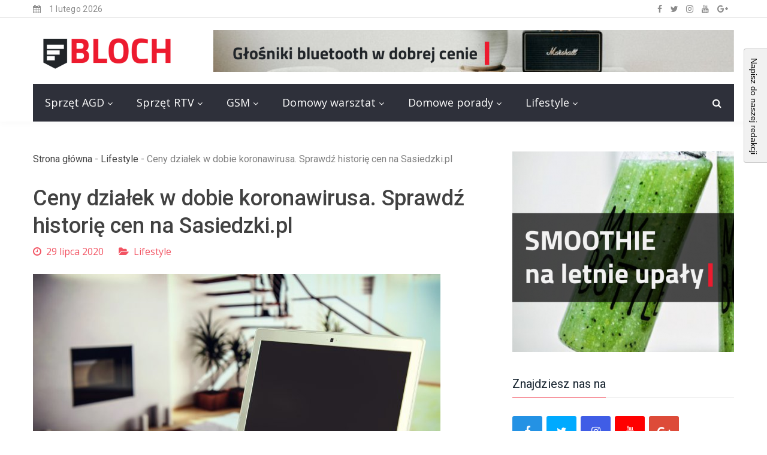

--- FILE ---
content_type: text/html; charset=utf-8
request_url: https://bloch.edu.pl/a/ikrf,ceny-dzialek-w-dobie-koronawirusa-sprawdz-historie-cen-na-sasiedzki-pl
body_size: 10080
content:

<!DOCTYPE html>
<html class="html" lang="pl">
<head>
    <meta charset="utf-8">
    <meta http-equiv="X-UA-Compatible" content="IE=edge">
    <meta name="viewport" content="width=device-width, initial-scale=1">

    
    <title>Ceny działek w dobie koronawirusa. Sprawdź historię cen na Sasiedzki.pl - bloch.edu.pl</title>
	<meta name="description" content="W związku z wybuchem pandemii na rynku mieszkaniowym w Polsce zapanował kryzys. Biorąc pod uwagę jak dynamicznie zmienia się sytuacja epidemiologiczna na świecie, ciężko...">	
    <!-- Google fonts -->
    
    <link href="https://fonts.googleapis.com/css?family=Roboto:300,400,400i,500,700,900&amp;subset=latin,latin-ext" rel="stylesheet">
    <link href="https://fonts.googleapis.com/css?family=Open+Sans:300,300i,400,400i,600,700,800&amp;subset=latin,latin-ext" rel="stylesheet">

    <!-- inject:css -->
    
    
    <link rel="stylesheet" href="/vendor/bootstrap/css/bootstrap.min.css">
    <link rel="stylesheet" href="/vendor/owl.carousel2/owl.carousel.min.css">
    <link rel="stylesheet" href="/vendor/owl.carousel2/owl.theme.default.css">
    <link rel="stylesheet" href="/vendor/magnific-popup/magnific-popup.css">
    <link rel="stylesheet" href="/vendor/custom-icon/style.css">
    <link rel="stylesheet" href="/vendor/animate.css">
    <link rel="stylesheet" href="/vendor/font-awesome/css/font-awesome.min.css">

        
    <link rel="stylesheet" href="/css/style-r.min.css">
    
    
<link href="/form.css" rel="stylesheet" type="text/css">
<link rel="canonical" href="https://bloch.edu.pl/a/ikrf,ceny-dzialek-w-dobie-koronawirusa-sprawdz-historie-cen-na-sasiedzki-pl" />
<meta name="robots" content="index,follow" />
    <!-- endinject -->

    <!-- inject:head:js -->
    <script src="/vendor/modernizr-2.8.3.min.js"></script>
    <!-- endinject -->
</head>
<body>
    
                        
    
    
    <header class="header header--style-one">
        <div class="header__status color-gray has-border">
            <div class="container">
                <div class="row">

                    <div class="col-8 col-sm-6">
                        <ul class="header__status__items header__status__items--left">
                            <li><i class="fa fa-calendar"></i> 1 lutego 2026</li>
                            
                            
                        </ul>
                    </div>

                    
                                        <div class="col-4 col-sm-6">
                        <ul class="header__status__items header__status__items--right">
                            <li class="header__status__social d-none d-xl-block d-lg-block">
                                <a href="#" rel="nofollow"><i class="fa fa-facebook"></i></a>                                <a href="#" rel="nofollow"><i class="fa fa-twitter"></i></a>                                <a href="#" rel="nofollow"><i class="fa fa-instagram"></i></a>                                <a href="#" rel="nofollow"><i class="fa fa-youtube"></i></a>                                <a href="#" rel="nofollow"><i class="fa fa-google-plus"></i></a>                            </li>
                        </ul>
                    </div>
                    
                </div> <!--//.row -->
            </div>
        </div> <!--//.header__status -->

        <div class="header__logo has-banner u-padding-tb-20">
            <div class="container">
                <div class="row u-flex--item-center">
                    <div class="col-md-3">
                        <div class="site-logo site-logo--alt">
                            <a href="/"><img src="/wp-content/logo.png"></a>
                        </div>
                    </div>
                    
                    
                    
					                                        <div class="col-md-9 d-none d-md-block">
                        <div class="header__banner">
							<a title="" href="http://bloch.edu.pl/a/gdwm,poznaj-przystepne-cenowo-glosniki-bluetooth">								<img src="/wp-content/grafika-1.png" alt="" />
							</a>                        </div>
                    </div>
                                    </div>
            </div>
        </div>


        <div class="main-nav">
            <div class="container">
                <div class="dark-bg">
                    <div class="row u-flex--item-center">
                        <div class="col-md-11 col-6">
                            <nav class="header__nav text-left has-bg d-none d-lg-block">
                                <ul>
                                
            					
                                    
                                    
                                    
                                    
                                    <li class="menu-item-has-mega-menu has-mega-menu parent__megaMenu pos-left "><a href="/k/khee,sprzet-agd">Sprzęt AGD</a>
                                        <div class="mega-menu">
                                            
                                            <!-- Tab panes -->
                                            <div class="megam-menu__content">
                                                <div class="megam-menu__content__inner">
                                                                                                        <article  class="post-item">
                                                        <div class="post-item__inner">
                                                            <figure>
                                                                <a href="/a/lius,ile-pradu-zuzywa-frytkownica-beztluszczowa"><img src="/wp-content/350x200_ile-pradu-zuzywa-frytkownica-beztluszczowa-jwut.webp"></a>
                                                            </figure>
                                                            <div class="post-content">
                                                                <h6 class="post-title"><a href="/a/lius,ile-pradu-zuzywa-frytkownica-beztluszczowa">Ile prądu zużywa frytkownica beztłuszczowa?</a></h6>
                                                                <div class="post-meta">
                                                                    
                                                                    <time datetime="13.06.2025"><i class="fa fa-clock-o"></i>13 czerwca 2025  </time>
                                                                </div>
                                                            </div>
                                                        </div>
                                                    </article>
                                                                                                        <article  class="post-item">
                                                        <div class="post-item__inner">
                                                            <figure>
                                                                <a href="/a/pqfq,porownania-i-rankingi-sprzetow-agd-czy-warto-z-nich-korzystac"><img src="/wp-content/350x200_porownania-i-rankingi-sprzetow-agd-czy-warto-z-nich-korzystac-noho.jpg"></a>
                                                            </figure>
                                                            <div class="post-content">
                                                                <h6 class="post-title"><a href="/a/pqfq,porownania-i-rankingi-sprzetow-agd-czy-warto-z-nich-korzystac">Porównania i rankingi sprzętów AGD: Czy warto z nich korzystać?</a></h6>
                                                                <div class="post-meta">
                                                                    
                                                                    <time datetime="20.09.2022"><i class="fa fa-clock-o"></i>20 września 2022  </time>
                                                                </div>
                                                            </div>
                                                        </div>
                                                    </article>
                                                                                                        <article  class="post-item">
                                                        <div class="post-item__inner">
                                                            <figure>
                                                                <a href="/a/lvan,co-robi-i-ile-zarabia-sprzedawca-elektroniki"><img src="/wp-content/350x200_jak-wyglada-praca-w-sprzedazy-rtv-i-agd-jakie-sa-zarobki-jdxk.jpg"></a>
                                                            </figure>
                                                            <div class="post-content">
                                                                <h6 class="post-title"><a href="/a/lvan,co-robi-i-ile-zarabia-sprzedawca-elektroniki">Jak wygląda praca w sprzedaży RTV i AGD? Jakie są zarobki?</a></h6>
                                                                <div class="post-meta">
                                                                    
                                                                    <time datetime="21.09.2021"><i class="fa fa-clock-o"></i>21 września 2021  </time>
                                                                </div>
                                                            </div>
                                                        </div>
                                                    </article>
                                                                                                    </div>
                                            </div>

                                        </div> <!--//Mega Menu end -->


                                    </li>

                                    
                                                					
                                    
                                    
                                    
                                    
                                    <li class="menu-item-has-mega-menu has-mega-menu parent__megaMenu pos-left "><a href="/k/chee,sprzet-rtv">Sprzęt RTV</a>
                                        <div class="mega-menu">
                                            
                                            <!-- Tab panes -->
                                            <div class="megam-menu__content">
                                                <div class="megam-menu__content__inner">
                                                                                                        <article  class="post-item">
                                                        <div class="post-item__inner">
                                                            <figure>
                                                                <a href="/a/does,czy-warto-inwestowac-w-sprzet-hi-fi-w-przystepnej-cenie"><img src="/wp-content/350x200_czy-warto-inwestowac-w-sprzet-hi-fi-w-przystepnej-cenie-rlbt.jpg"></a>
                                                            </figure>
                                                            <div class="post-content">
                                                                <h6 class="post-title"><a href="/a/does,czy-warto-inwestowac-w-sprzet-hi-fi-w-przystepnej-cenie">Czy warto inwestować w sprzęt Hi-Fi w przystępnej cenie?</a></h6>
                                                                <div class="post-meta">
                                                                    
                                                                    <time datetime="13.11.2024"><i class="fa fa-clock-o"></i>13 listopada 2024  </time>
                                                                </div>
                                                            </div>
                                                        </div>
                                                    </article>
                                                                                                        <article  class="post-item">
                                                        <div class="post-item__inner">
                                                            <figure>
                                                                <a href="/a/ebfg,telewizor-4k-rewolucja-w-swiecie-rozrywki"><img src="/wp-content/350x200_telewizor-4k-rewolucja-w-swiecie-rozrywki-bahq.jpg"></a>
                                                            </figure>
                                                            <div class="post-content">
                                                                <h6 class="post-title"><a href="/a/ebfg,telewizor-4k-rewolucja-w-swiecie-rozrywki">Telewizor 4K: Rewolucja w świecie rozrywki</a></h6>
                                                                <div class="post-meta">
                                                                    
                                                                    <time datetime="03.09.2023"><i class="fa fa-clock-o"></i>3 września 2023  </time>
                                                                </div>
                                                            </div>
                                                        </div>
                                                    </article>
                                                                                                        <article  class="post-item">
                                                        <div class="post-item__inner">
                                                            <figure>
                                                                <a href="/a/xpgj,podlaczanie-klawiatur-do-telewizora-jak-zrobic-to-poprawnie"><img src="/wp-content/350x200_podlaczanie-klawiatur-do-telewizora-jak-zrobic-to-poprawnie-inqp.jpg"></a>
                                                            </figure>
                                                            <div class="post-content">
                                                                <h6 class="post-title"><a href="/a/xpgj,podlaczanie-klawiatur-do-telewizora-jak-zrobic-to-poprawnie">Podłączanie klawiatur do telewizora - jak zrobić to poprawnie?</a></h6>
                                                                <div class="post-meta">
                                                                    
                                                                    <time datetime="23.05.2023"><i class="fa fa-clock-o"></i>23 maja 2023  </time>
                                                                </div>
                                                            </div>
                                                        </div>
                                                    </article>
                                                                                                    </div>
                                            </div>

                                        </div> <!--//Mega Menu end -->


                                    </li>

                                    
                                                					
                                    
                                    
                                    
                                    
                                    <li class="menu-item-has-mega-menu has-mega-menu parent__megaMenu pos-left "><a href="/k/btee,gsm">GSM</a>
                                        <div class="mega-menu">
                                            
                                            <!-- Tab panes -->
                                            <div class="megam-menu__content">
                                                <div class="megam-menu__content__inner">
                                                                                                        <article  class="post-item">
                                                        <div class="post-item__inner">
                                                            <figure>
                                                                <a href="/a/jrts,akcesoria-gsm-co-warto-dokupic-do-telefonu"><img src="/wp-content/350x200_akcesoria-gsm-co-warto-dokupic-do-telefonu-pmgt.jpg"></a>
                                                            </figure>
                                                            <div class="post-content">
                                                                <h6 class="post-title"><a href="/a/jrts,akcesoria-gsm-co-warto-dokupic-do-telefonu">Akcesoria GSM - Co warto dokupić do telefonu?</a></h6>
                                                                <div class="post-meta">
                                                                    
                                                                    <time datetime="12.12.2024"><i class="fa fa-clock-o"></i>12 grudnia 2024  </time>
                                                                </div>
                                                            </div>
                                                        </div>
                                                    </article>
                                                                                                        <article  class="post-item">
                                                        <div class="post-item__inner">
                                                            <figure>
                                                                <a href="/a/acxz,czym-wyrozniaja-sie-telefony-poleasingowe"><img src="/wp-content/350x200_czym-wyrozniaja-sie-telefony-poleasingowe-xzis.jpg"></a>
                                                            </figure>
                                                            <div class="post-content">
                                                                <h6 class="post-title"><a href="/a/acxz,czym-wyrozniaja-sie-telefony-poleasingowe">Czym wyróżniają się telefony poleasingowe?</a></h6>
                                                                <div class="post-meta">
                                                                    
                                                                    <time datetime="22.07.2024"><i class="fa fa-clock-o"></i>22 lipca 2024  </time>
                                                                </div>
                                                            </div>
                                                        </div>
                                                    </article>
                                                                                                        <article  class="post-item">
                                                        <div class="post-item__inner">
                                                            <figure>
                                                                <a href="/a/stkr,resetowanie-iphone-jak-to-zrobic-aby-nie-stracic-danych"><img src="/wp-content/350x200_resetowanie-iphone-jak-to-zrobic-aby-nie-stracic-danych-tgym.jpg"></a>
                                                            </figure>
                                                            <div class="post-content">
                                                                <h6 class="post-title"><a href="/a/stkr,resetowanie-iphone-jak-to-zrobic-aby-nie-stracic-danych">Resetowanie iPhone - jak to zrobić, aby nie stracić danych?</a></h6>
                                                                <div class="post-meta">
                                                                    
                                                                    <time datetime="22.03.2022"><i class="fa fa-clock-o"></i>22 marca 2022  </time>
                                                                </div>
                                                            </div>
                                                        </div>
                                                    </article>
                                                                                                    </div>
                                            </div>

                                        </div> <!--//Mega Menu end -->


                                    </li>

                                    
                                                					
                                    
                                    
                                    
                                    
                                    <li class="menu-item-has-mega-menu has-mega-menu parent__megaMenu pos-left "><a href="/k/etee,domowy-warsztat">Domowy warsztat</a>
                                        <div class="mega-menu">
                                            
                                            <!-- Tab panes -->
                                            <div class="megam-menu__content">
                                                <div class="megam-menu__content__inner">
                                                                                                        <article  class="post-item">
                                                        <div class="post-item__inner">
                                                            <figure>
                                                                <a href="/a/obsz,co-powinien-zawierac-projekt-instalacji-chlodniczej"><img src="/wp-content/350x200_co-powinien-zawierac-projekt-instalacji-chlodniczej-lats.jpg"></a>
                                                            </figure>
                                                            <div class="post-content">
                                                                <h6 class="post-title"><a href="/a/obsz,co-powinien-zawierac-projekt-instalacji-chlodniczej">Co powinien zawierać projekt instalacji chłodniczej?</a></h6>
                                                                <div class="post-meta">
                                                                    
                                                                    <time datetime="04.09.2024"><i class="fa fa-clock-o"></i>4 września 2024  </time>
                                                                </div>
                                                            </div>
                                                        </div>
                                                    </article>
                                                                                                        <article  class="post-item">
                                                        <div class="post-item__inner">
                                                            <figure>
                                                                <a href="/a/jndz,czy-mozna-samodzielnie-wyczyscic-skore-w-samochodzie"><img src="/wp-content/350x200_czy-mozna-samodzielnie-wyczyscic-skore-w-samochodzie-pkrs.jpg"></a>
                                                            </figure>
                                                            <div class="post-content">
                                                                <h6 class="post-title"><a href="/a/jndz,czy-mozna-samodzielnie-wyczyscic-skore-w-samochodzie">Czy można samodzielnie wyczyścić skórę w samochodzie?</a></h6>
                                                                <div class="post-meta">
                                                                    
                                                                    <time datetime="21.08.2024"><i class="fa fa-clock-o"></i>21 sierpnia 2024  </time>
                                                                </div>
                                                            </div>
                                                        </div>
                                                    </article>
                                                                                                        <article  class="post-item">
                                                        <div class="post-item__inner">
                                                            <figure>
                                                                <a href="/a/xgjz,na-czym-polega-frezowanie-aluminium"><img src="/wp-content/350x200_na-czym-polega-frezowanie-aluminium-iqps.jpg"></a>
                                                            </figure>
                                                            <div class="post-content">
                                                                <h6 class="post-title"><a href="/a/xgjz,na-czym-polega-frezowanie-aluminium">Na czym polega frezowanie aluminium?</a></h6>
                                                                <div class="post-meta">
                                                                    
                                                                    <time datetime="15.08.2024"><i class="fa fa-clock-o"></i>15 sierpnia 2024  </time>
                                                                </div>
                                                            </div>
                                                        </div>
                                                    </article>
                                                                                                    </div>
                                            </div>

                                        </div> <!--//Mega Menu end -->


                                    </li>

                                    
                                                					
                                    
                                    
                                    
                                    
                                    <li class="menu-item-has-mega-menu has-mega-menu parent__megaMenu pos-left "><a href="/k/ytee,domowe-porady">Domowe porady</a>
                                        <div class="mega-menu">
                                            
                                            <!-- Tab panes -->
                                            <div class="megam-menu__content">
                                                <div class="megam-menu__content__inner">
                                                                                                        <article  class="post-item">
                                                        <div class="post-item__inner">
                                                            <figure>
                                                                <a href="/a/csvu,jak-czytac-parametry-okien-dachowych-uw-g-przepuszczalnosc-swiatla"><img src="/wp-content/350x200_jak-czytac-parametry-okien-dachowych-uw-g-przepuszczalnosc-swiatla-ztdu.jpg"></a>
                                                            </figure>
                                                            <div class="post-content">
                                                                <h6 class="post-title"><a href="/a/csvu,jak-czytac-parametry-okien-dachowych-uw-g-przepuszczalnosc-swiatla">Jak czytać parametry okien dachowych – Uw, g, przepuszczalność światła</a></h6>
                                                                <div class="post-meta">
                                                                    
                                                                    <time datetime="14.01.2026"><i class="fa fa-clock-o"></i>14 stycznia 2026  </time>
                                                                </div>
                                                            </div>
                                                        </div>
                                                    </article>
                                                                                                        <article  class="post-item">
                                                        <div class="post-item__inner">
                                                            <figure>
                                                                <a href="/a/mevu,katowniki-montazowe-w-remontach-proste-i-skuteczne-sposoby-na-solidne-polaczenia"><img src="/wp-content/350x200_katowniki-montazowe-w-remontach-proste-i-skuteczne-sposoby-na-solidne-polaczenia-ebdu.jpg"></a>
                                                            </figure>
                                                            <div class="post-content">
                                                                <h6 class="post-title"><a href="/a/mevu,katowniki-montazowe-w-remontach-proste-i-skuteczne-sposoby-na-solidne-polaczenia">Kątowniki montażowe w remontach – proste i skuteczne sposoby na solidne połączenia</a></h6>
                                                                <div class="post-meta">
                                                                    
                                                                    <time datetime="11.12.2025"><i class="fa fa-clock-o"></i>11 grudnia 2025  </time>
                                                                </div>
                                                            </div>
                                                        </div>
                                                    </article>
                                                                                                        <article  class="post-item">
                                                        <div class="post-item__inner">
                                                            <figure>
                                                                <a href="/a/yuas,jak-dobrac-moc-klimatyzatora-do-pomieszczenia"><img src="/wp-content/350x200_jak-dobrac-moc-klimatyzatora-do-pomieszczenia-cuxt.jpg"></a>
                                                            </figure>
                                                            <div class="post-content">
                                                                <h6 class="post-title"><a href="/a/yuas,jak-dobrac-moc-klimatyzatora-do-pomieszczenia">Jak dobrać moc klimatyzatora do pomieszczenia?</a></h6>
                                                                <div class="post-meta">
                                                                    
                                                                    <time datetime="21.08.2025"><i class="fa fa-clock-o"></i>21 sierpnia 2025  </time>
                                                                </div>
                                                            </div>
                                                        </div>
                                                    </article>
                                                                                                    </div>
                                            </div>

                                        </div> <!--//Mega Menu end -->


                                    </li>

                                    
                                                					
                                    
                                    
                                    
                                    
                                    <li class="menu-item-has-mega-menu has-mega-menu parent__megaMenu pos-left "><a href="/k/byfe,lifestyle">Lifestyle</a>
                                        <div class="mega-menu">
                                            
                                            <!-- Tab panes -->
                                            <div class="megam-menu__content">
                                                <div class="megam-menu__content__inner">
                                                                                                        <article  class="post-item">
                                                        <div class="post-item__inner">
                                                            <figure>
                                                                <a href="/a/gbmu,jak-wyglada-serwis-pompy-ciepla-i-co-obejmuje"><img src="/wp-content/350x200_jak-wyglada-serwis-pompy-ciepla-i-co-obejmuje-qaeu.jpg"></a>
                                                            </figure>
                                                            <div class="post-content">
                                                                <h6 class="post-title"><a href="/a/gbmu,jak-wyglada-serwis-pompy-ciepla-i-co-obejmuje">Jak wygląda serwis pompy ciepła i co obejmuje?</a></h6>
                                                                <div class="post-meta">
                                                                    
                                                                    <time datetime="18.01.2026"><i class="fa fa-clock-o"></i>18 stycznia 2026  </time>
                                                                </div>
                                                            </div>
                                                        </div>
                                                    </article>
                                                                                                        <article  class="post-item">
                                                        <div class="post-item__inner">
                                                            <figure>
                                                                <a href="/a/dyvu,zasady-umieszczania-piktogramow-ostrzegawczych-ghs-clp-na-etykietach"><img src="/wp-content/350x200_zasady-umieszczania-piktogramow-ostrzegawczych-ghs-clp-na-etykietach-rcdu.webp"></a>
                                                            </figure>
                                                            <div class="post-content">
                                                                <h6 class="post-title"><a href="/a/dyvu,zasady-umieszczania-piktogramow-ostrzegawczych-ghs-clp-na-etykietach">Zasady umieszczania piktogramów ostrzegawczych GHS/CLP na etykietach</a></h6>
                                                                <div class="post-meta">
                                                                    
                                                                    <time datetime="17.12.2025"><i class="fa fa-clock-o"></i>17 grudnia 2025  </time>
                                                                </div>
                                                            </div>
                                                        </div>
                                                    </article>
                                                                                                        <article  class="post-item">
                                                        <div class="post-item__inner">
                                                            <figure>
                                                                <a href="/a/fbyu,strefy-ciszy-w-miejscu-pracy-panele-czy-budki-akustyczne-co-wybrac"><img src="/wp-content/350x200_strefy-ciszy-w-miejscu-pracy-panele-czy-budki-akustyczne-co-wybrac-hacu.jpg"></a>
                                                            </figure>
                                                            <div class="post-content">
                                                                <h6 class="post-title"><a href="/a/fbyu,strefy-ciszy-w-miejscu-pracy-panele-czy-budki-akustyczne-co-wybrac">Strefy ciszy w miejscu pracy: panele czy budki akustyczne – co wybrać?</a></h6>
                                                                <div class="post-meta">
                                                                    
                                                                    <time datetime="28.11.2025"><i class="fa fa-clock-o"></i>28 listopada 2025  </time>
                                                                </div>
                                                            </div>
                                                        </div>
                                                    </article>
                                                                                                    </div>
                                            </div>

                                        </div> <!--//Mega Menu end -->


                                    </li>

                                    
                                                					                                </ul>
                            </nav>
                            <button id="JS-openButton" class="cursor-pointer header__menubar header__menubar-light d-lg-none d-xl-none"><i class="ico-bar"></i></button>
                        </div>

                        
                        <div class="col-md-1 col-6">
                            <div class="header__search">
                                <button class="header__search__btn JS-search-trigger"><i class="fa fa-search"></i></button>
                            </div>
                            <!--header search area -->
                            <div class="header__search__form">
                                <div class="header__search__inner">
                                    <button class="close-btn JS-form-close"><i class="ico-close"></i></button>
                                    <form class="header__search__form-wrapper" action="https://www.google.pl/search">
                                        <button class="search-action"><span class="ico-search"></span></button>
                                        <input class="search-input" type="text" name="s" placeholder="Szukaj...">
            							<input type="hidden" value="bloch.edu.pl" name="as_sitesearch">
                                    </form>
                                </div>
                            </div><!--// header search area end-->
                        </div>
                    </div>
                </div>
            </div>
        </div>
    </header>

    
    <!-- Mobile menu area start -->
    <div class="mobile-menu-area">
        <div class="btn-wrap">
            <button  id="JS-closeButton"><i class="ico-close"></i></button>
        </div>

        
        <div class="search-form">
            <form action="https://www.google.pl/search">
                <input placeholder="Szukaj..." name="s" type="text">
                <input type="hidden" value="bloch.edu.pl" name="as_sitesearch">
                <button><i class="ico-search"></i></button>
            </form>
        </div>

        <nav class="mobile-menu">
            <ul>
                                <li>
                    <a class="no-child" href="/k/khee,sprzet-agd">Sprzęt AGD</a>
                                    </li>
                                <li>
                    <a class="no-child" href="/k/chee,sprzet-rtv">Sprzęt RTV</a>
                                    </li>
                                <li>
                    <a class="no-child" href="/k/btee,gsm">GSM</a>
                                    </li>
                                <li>
                    <a class="no-child" href="/k/etee,domowy-warsztat">Domowy warsztat</a>
                                    </li>
                                <li>
                    <a class="no-child" href="/k/ytee,domowe-porady">Domowe porady</a>
                                    </li>
                                <li>
                    <a class="no-child" href="/k/byfe,lifestyle">Lifestyle</a>
                                    </li>
                            </ul>
        </nav>
                <div class="social-links">
            <ul>
                <li><a href="#" rel="nofollow"><i class="fa fa-facebook"></i></a></li>                <li><a href="#" rel="nofollow"><i class="fa fa-twitter"></i></a></li>                <li><a href="#" rel="nofollow"><i class="fa fa-instagram"></i></a></li>                <li><a href="#" rel="nofollow"><i class="fa fa-youtube"></i></a></li>                <li><a href="#" rel="nofollow"><i class="fa fa-google-plus"></i></a></li>            </ul>
        </div>
            </div><!--// Mobile menu area end -->


    
        	
    <section class="has-sidebar u-padding-t-50 u-padding-b-80">
        <div class="container">
            <div class="row" data-sticky_parent>

                <div class="col-lg-8 content-wrapper">
                    <div data-sticky_column>
                        <div class="m-post-content m-post-content--tok">
                            <div class="post-top">

                                <div class="breadcrumbs u-margin-b-30">
                                    <span><a href="/">Strona główna</a></span>
                                    <span class="separetor">-</span>
                                    
                                                                                                            <span><a href="/k/byfe,lifestyle">Lifestyle</a></span>
                                    <span class="separetor">-</span>
                                                                        <span class="current">Ceny działek w dobie koronawirusa. Sprawdź historię cen na Sasiedzki.pl</span>
                                </div>

                                <h1 class="post-title">Ceny działek w dobie koronawirusa. Sprawdź historię cen na Sasiedzki.pl</h1>
                                <div class="post-meta">
                                    <div class="item">
                                        <time datetime="29 lipca 2020"><i class="fa fa-clock-o"></i>29 lipca 2020  </time>
                                    </div>
									                                                                        <div class="item">
                                        <ul class="categories">
                                            <li><i class="fa fa-folder-open"></i><a href="/k/byfe,lifestyle">Lifestyle</a></li>
                                        </ul>
                                    </div>
                                                                        

                                </div>
                            </div>

                            <div class="entry-content">

                                
                                <p><img alt="" src="/wp-content/ceny-dzialek-w-dobie-koronawirusa-sprawdz-historie-cen-na-sasiedzki-pl-dkjg.jpg" style="width: 680px; height: 453px;" /></p>

<p style="text-align:justify">W związku z wybuchem pandemii na rynku mieszkaniowym w Polsce zapanował kryzys. Biorąc pod uwagę jak dynamicznie zmienia się sytuacja epidemiologiczna na świecie, ciężko jest przewidzieć, jak dalej potoczą się jego losy. Przed pandemią rynek rozwijał się w znacznym tempie, istnieje zatem prawdopodobieństwo, że jeśli sytuacja wróci do normy w ciągu najbliższych 2-3 miesięcy, straty zostaną odrobione dość szybko i wcześniejszy krach nie będzie mocno odczuwalny.</p>

<p style="text-align:justify">Mogłoby się wydawać, że w momencie gdy zagrożenie epidemiologiczne wzrastało, a wielu ludzi traciło pracę, zainteresowanie rynkiem nieruchomości spadnie do zera. Tak się jednak nie stało. Nawet w marcu wyszukiwarki notowały wiele zapytań o działki, a z biegiem czasu te statystyki nieustannie wzrastają. Nie wszyscy bowiem w obliczu zagrożenia stracili pracę. Wiele działalności przeniosło się do internetu i choć obroty w firmach spadły i trzeba było zredukować premie, ludzie wciąż zarabiają niemałe pieniądze. Ponadto, obawiają się przechowywania ich na koncie bankowym i rozglądają się za możliwością zainwestowania ich w nieruchomość.&nbsp;</p>

<p style="text-align:justify">Dużym ułatwieniem okazało się także przeniesienie znacznej większości rynku mieszkaniowego do internetu. Inwestorzy oraz biura nieruchomości obecnie bardzo dużą wagę przykładają do ofert prezentowanych w sieci oraz do wirtualnego kontaktu z potencjalnymi klientami.&nbsp;</p>

<p style="text-align:justify">Ludzie są coraz bardziej zmęczeni nieustannym siedzeniem w czterech ścianach. A jednocześnie, wyjazd na zorganizowane wakacje lub do popularnych miejscowości wypoczynkowych, wiąże się z zagrożeniem zainfekowania koronawirusem. Jakie jest zatem rozwiązanie? Zakupienie własnej działki, na której można spędzić czas bez maseczki i płynu dezynfekującego, na świeżym powietrzu i słońcu. Obserwuje się rosnące zainteresowanie tego typu nieruchomościami, zwłaszcza że przyszło lato i każdy chciałby z niego skorzystać. Szczególnie duży ruch w tej dziedzinie jest zauważalny w województwach pomorskim, mazowieckim i wielkopolskim.</p>

<p style="text-align:justify">Gdzie szukać odpowiedniej działki i jak się nie zniechęcić, widząc setki ofert, które trzeba przejrzeć, aby znaleźć tę, która będzie nam odpowiadała? Polecamy portal Sasiedzki.pl. Jest to baza danych zawierająca ogłoszenia z całej Polski, znajdujące się na różnych portalach, zgrupowane w jednym miejscu. Po wybraniu konkretnej oferty, strona przekierowuje nas na właściwy serwis, na którym zostało umieszczone ogłoszenie. Należy wybrać, jakiego rodzaju nieruchomości poszukujemy, doprecyzować nasze szczególne wymagania i już. Wyświetlą nam się oferty najbardziej odpowiadające naszym kryteriom. Gdy zdecydujemy się na konkretną nieruchomość, mamy możliwość skontaktowania się przez portal z właścicielem. Co ważne, strona umożliwia też prześledzenie historii zmian ceny oferty.&nbsp;</p>

<p style="text-align:justify">Poszukiwanie odpowiedniej działki stało się znacznie prostsze. Nie trzeba już śledzić wszystkich portali z nieruchomościami i nieustannie odświeżać, sprawdzając, czy nie pojawiło się coś nowego. <a href="https://sasiedzki.pl/"><strong>Sasiedzki.pl</strong></a> umożliwia przeglądanie ofert ze wszystkich portali na raz. A dzięki możliwości doprecyzowania swoich oczekiwań, zwiększa prawdopodobieństwo znalezienia wymarzonej oferty.</p>

                            </div>

                            
							                            <div class="post-share-alt u-margin-t-40">
                                <h6>Share :</h6>
                                <div class="share-links social--color">
                                    <a class="social__facebook" href="http://www.facebook.com/share.php?u=http%3A%2F%2Fbloch.edu.pl%2Fa%2Fikrf%2Cceny-dzialek-w-dobie-koronawirusa-sprawdz-historie-cen-na-sasiedzki-pl&title=Ceny%20dzia%C5%82ek%20w%20dobie%20koronawirusa.%20Sprawd%C5%BA%20histori%C4%99%20cen%20na%20Sasiedzki.pl" rel="nofollow"><i class="fa fa-facebook" aria-hidden="true"></i></a>
                                    <a class="social__google-plus" href="https://plus.google.com/share?url=http%3A%2F%2Fbloch.edu.pl%2Fa%2Fikrf%2Cceny-dzialek-w-dobie-koronawirusa-sprawdz-historie-cen-na-sasiedzki-pl" rel="nofollow"><i class="fa fa-google-plus" aria-hidden="true"></i></a>
                                    <a class="social__twitter" href="http://twitter.com/home?status=Ceny%20dzia%C5%82ek%20w%20dobie%20koronawirusa.%20Sprawd%C5%BA%20histori%C4%99%20cen%20na%20Sasiedzki.pl+http%3A%2F%2Fbloch.edu.pl%2Fa%2Fikrf%2Cceny-dzialek-w-dobie-koronawirusa-sprawdz-historie-cen-na-sasiedzki-pl" rel="nofollow"><i class="fa fa-twitter" aria-hidden="true"></i></a>
                                </div>
                            </div>
                        </div>
                        
                                                                        <div class="posts-box3 has-cat has-load-more u-margin-t-40">
                            <div class="posts-box3__top no-pad">
                                <h4 class="posts-box3__top__title font-weight-normal"><span>Komentarze (0)</span></h4>
                            </div>
    
                            <div class="comments-box no-pad">
                                <ol class="comment-list">
                                                                    </ol>
                            </div>
                            <a  href="#" data-comment-aid="ikrf"  class="article_comm_btn">Zostaw komentarz</a>
                        </div> <!--//.posts-box  -->
                        
                        <div class="posts-box3 u-padding-t-50">
                            <div class="posts-box3__top">
                                <h4><span>Może Cię zainteresować</span></h4>
                            </div>

                            <div class="posts-list has-post-block">
                                
                                                                                                <article class="post-item">
                                    <figure>
                                        <a href="/a/gbmu,jak-wyglada-serwis-pompy-ciepla-i-co-obejmuje"><img src="/wp-content/370x200_jak-wyglada-serwis-pompy-ciepla-i-co-obejmuje-qaeu.jpg"></a>
                                    </figure>
                                    <div class="post-content">
                                        <div class="post-meta">
                                            <time datetim18 stycznia 2026"><i class="fa fa-clock-o"></i>18 stycznia 2026  </time>
                                            
                                        </div>
                                        <h4 class="post-title"><a href="/a/gbmu,jak-wyglada-serwis-pompy-ciepla-i-co-obejmuje">Jak wygląda serwis pompy ciepła i co obejmuje?</a></h4>
                                        <p class="post-excerpt">
                                            

Może cię zaskoczyć, jak regularny serwis pompy ciepła może nie tylko wydłużyć jej żywotność, ale także...                                        </p>
                                    </div>
                                </article>
                                                                <article class="post-item">
                                    <figure>
                                        <a href="/a/dyvu,zasady-umieszczania-piktogramow-ostrzegawczych-ghs-clp-na-etykietach"><img src="/wp-content/370x200_zasady-umieszczania-piktogramow-ostrzegawczych-ghs-clp-na-etykietach-rcdu.webp"></a>
                                    </figure>
                                    <div class="post-content">
                                        <div class="post-meta">
                                            <time datetim17 grudnia 2025"><i class="fa fa-clock-o"></i>17 grudnia 2025  </time>
                                            
                                        </div>
                                        <h4 class="post-title"><a href="/a/dyvu,zasady-umieszczania-piktogramow-ostrzegawczych-ghs-clp-na-etykietach">Zasady umieszczania piktogramów ostrzegawczych GHS/CLP na etykietach</a></h4>
                                        <p class="post-excerpt">
                                            

Etykieta to nie dekoracja &mdash; to informacja, która może uratować zdrowie i życie. Przy projektowaniu...                                        </p>
                                    </div>
                                </article>
                                                                <article class="post-item">
                                    <figure>
                                        <a href="/a/fbyu,strefy-ciszy-w-miejscu-pracy-panele-czy-budki-akustyczne-co-wybrac"><img src="/wp-content/370x200_strefy-ciszy-w-miejscu-pracy-panele-czy-budki-akustyczne-co-wybrac-hacu.jpg"></a>
                                    </figure>
                                    <div class="post-content">
                                        <div class="post-meta">
                                            <time datetim28 listopada 2025"><i class="fa fa-clock-o"></i>28 listopada 2025  </time>
                                            
                                        </div>
                                        <h4 class="post-title"><a href="/a/fbyu,strefy-ciszy-w-miejscu-pracy-panele-czy-budki-akustyczne-co-wybrac">Strefy ciszy w miejscu pracy: panele czy budki akustyczne – co wybrać?</a></h4>
                                        <p class="post-excerpt">
                                            

Ciche miejsce do pracy przestało być luksusem. W otwartych biurach, coworkingach i strefach kreatywnych coraz...                                        </p>
                                    </div>
                                </article>
                                                                <article class="post-item">
                                    <figure>
                                        <a href="/a/njas,agresja-po-alkoholu-skad-sie-bierze-i-jak-sie-przed-nia-chronic"><img src="/wp-content/370x200_agresja-po-alkoholu-skad-sie-bierze-i-jak-sie-przed-nia-chronic-kpxt.jpg"></a>
                                    </figure>
                                    <div class="post-content">
                                        <div class="post-meta">
                                            <time datetim17 sierpnia 2025"><i class="fa fa-clock-o"></i>17 sierpnia 2025  </time>
                                            
                                        </div>
                                        <h4 class="post-title"><a href="/a/njas,agresja-po-alkoholu-skad-sie-bierze-i-jak-sie-przed-nia-chronic">Agresja po alkoholu - skąd się bierze i jak się przed nią chronić?</a></h4>
                                        <p class="post-excerpt">
                                            

Alkohol to substancja, która od wieków towarzyszy ludziom w życiu codziennym, celebracji czy smutkach. Jednakże...                                        </p>
                                    </div>
                                </article>
                                
                            </div><!--//.posts-list -->

                        </div> <!--//.posts-box  -->

                    </div>
                </div>

                

                <div class="col-lg-4 sidebar sidebar--right u-md-down-margin-t-40">
                    <div class="sidebar__inner" data-sticky_column>
                        
                                                                        <div class="widget widget--transparent-box img-banner sidebar-slider-fade">
                        	                            <figure>
                            	<a  href="http://bloch.edu.pl/a/ofwm,smoothies-pomysl-na-letni-posilek"  title="" target="_blank" >
                            		<img src="/wp-content/e2c44c572970480e.png" alt="" />
                            	</a>
                            </figure>
                        	                        </div>
                        
                                                <div class="widget widget--transparent-box">
                            <div class="widget__title">
                                <h4>Znajdziesz nas na</h4>
                            </div>
                            <div class="social-connect">
                                <ul class="social--redius social--color">
                                    <li><a class="social__facebook" href="#" rel="nofollow"><i class="fa fa-facebook"></i></a></li>                                    <li><a class="social__twitter" href="#" rel="nofollow"><i class="fa fa-twitter"></i></a></li>                                    <li><a class="social__instagram" href="#" rel="nofollow"><i class="fa fa-instagram"></i></a></li>                                    <li><a class="social__youtube" href="#" rel="nofollow"><i class="fa fa-youtube"></i></a></li>                                    <li><a class="social__google-plus" href="#" rel="nofollow"><i class="fa fa-google-plus"></i></a></li>                                </ul>
                            </div>
                        </div>
                        
                        
                                                                        <div class="widget widget--transparent-box userbox-1">
                            <div class="widget__title">
                                <h4>Pogoda</h4>
                            </div>
                            
                                                        <div data-widget="pogoda-3dni" data-widget-box="300,250" data-widget-city="warszawa" data-widget-colors="2e303a,FFFFFF,FFFFFF" id="ep-widget-custom-container"><a href="http://www.ekologia.pl/pogoda/polska/mazowieckie/warszawa" id="ep-widget-link" rel="nofollow" target="_blank" title="Ekologia.pl - długoterminowa prognoza pogody - Warszawa">Ekologia.pl - pogoda Warszawa</a></div>
<script type="text/javascript">
(function(d, t, i) {
if (d.getElementById(i)) return;
var f = d.getElementsByTagName(t)[0], js = d.createElement(t);
js.id = i; js.src = "//www.ekologia.pl/pogoda/widget/widget.js";
js.onload = function(){showEpCustomWidget(i + "-container")};
f.parentNode.appendChild(js);
}(document, "script", "ep-widget-custom"));
</script>                        </div>
                        

                    </div>
                </div>


            </div>
        </div>
    </section>

    

    
    

<div class="banner-item u-gray-bg u-padding-tb-25">
    <div class="container u-flex u-flex--content-center">
        <div class="banner-item__inner">
            <a title="" href="http://bloch.edu.pl/a/nfwm,przeglad-malego-agd-na-wakacje">                <img src="/wp-content/grafika-stopka.png" alt="" />
            </a>        </div>
    </div>
</div> <!--//.banner-item -->

<footer class="footer">
    <div class="footer__widgets style-3">
        <div class="container">
            <div class="row">
                <div class="col-xl-5 col-md-3 u-sm-down-margin-b-40">
                    <div class="widget about">
                        <div class="site-logo">
                            
                            <a href="/"><img src="/wp-content/logo.png"></a>
                        </div>
                        <ul class="a-block">
	<li>
	<h6>Misja:</h6>

	<p>Poradnik domowo - lifestylowy. Przydatne rady o tematyce okołodomowej. Zapraszamy!</p>
	</li>
	<li>
	<h6>Zapytania:</h6>

	<p>W przypadku chęci podjęcia współpracy z naszym portalem zapraszamy do kontaktu mailowego lub poprzez formularz zgłoszeniowy na stornie.&nbsp;</p>
	</li>
	<li>
	<h6>Email:</h6>

	<p><span>redakcja@bloch.edu.pl</span></p>
	</li>
</ul>
                    </div>
                    <div class="widget text copy-right">
                        <p>© Copyright bloch.edu.pl | Wszelkie Prawa Zastrzeżone.</p>
                    </div>
                </div>

                
                                                <div class="col-xl-3 col-md-4 u-sm-down-margin-b-40">
                    <div class="widget gallery">
                        <div class="widget__title">
                            <h4>Zobacz też</h4>
                        </div>
                        <ul>
                                                        <li>
                                <a href="/a/xwhh,promocje-i-znizki">
                                    <img src="/wp-content/125x90_promocje-i-znizki-ivff.jpg">
                                </a>
                            </li>
                                                        <li>
                                <a href="/a/mvhh,gdzie-na-wczasy-we-wrzesniu">
                                    <img src="/wp-content/125x90_gdzie-na-wczasy-we-wrzesniu-edff.jpg">
                                </a>
                            </li>
                                                        <li>
                                <a href="/a/pctx,ile-ida-przelewy-na-koncie-bankowym-i-od-czego-to-zalezy">
                                    <img src="/wp-content/125x90_ile-ida-przelewy-na-koncie-bankowym-i-od-czego-to-zalezy-nzgi.jpg">
                                </a>
                            </li>
                                                        <li>
                                <a href="/a/ofwm,smoothies-pomysl-na-letni-posilek">
                                    <img src="/wp-content/125x90_smoothies-pomysl-na-letni-posilek-lhve.jpg">
                                </a>
                            </li>
                                                        <li>
                                <a href="/a/jpad,jak-poznac-wyroby-z-dobrej-porcelany">
                                    <img src="/wp-content/125x90_jak-poznac-wyroby-z-dobrej-porcelany-pnxr.jpg">
                                </a>
                            </li>
                                                        <li>
                                <a href="/a/fmqz,czy-olejek-z-opuncji-figowej-mozna-stosowac-pod-oczy">
                                    <img src="/wp-content/125x90_czy-olejek-z-opuncji-figowej-mozna-stosowac-pod-oczy-heos.jpg">
                                </a>
                            </li>
                                                        <li>
                                <a href="/a/crxl,granat-czern-a-moze-bez-najmodniejsze-zestawienia-meskich-stylizacji-w-tych-kolorach">
                                    <img src="/wp-content/125x90_granat-czern-a-moze-bez-najmodniejsze-zestawienia-meskich-stylizacji-w-tych-kolorach-zmij.jpg">
                                </a>
                            </li>
                                                        <li>
                                <a href="/a/dyqr,jakie-klucze-nasadowe-kupic">
                                    <img src="/wp-content/125x90_jakie-klucze-nasadowe-kupic-rcom.jpg">
                                </a>
                            </li>
                                                    </ul>

                    </div>
                </div>

                <div class="col-xl-4 col-md-5">
                    <div class="widget opinion-news">
                        <div class="widget__title">
                            <h4>Więcej do czytania</h4>
                        </div>
                        <div class="opinion-box">
                            <ul>
                                                                <li>
                                    <h5><a href="/a/kget,co-potrafia-lodowki-do-2000-zlotych-przeglad-modeli-bosch">Co potrafią lodówki do 2000 złotych? Przegląd modeli Bosch</a></h5>
                                    <div class="img_des">
                                        <figure>
                                            <img src="/wp-content/65x75_co-potrafia-lodowki-do-2000-zlotych-przeglad-modeli-bosch-yqbg.jpg">
                                        </figure>
                                        <p>

Zakup lodówki wydaje się banalnie prosty &ndash; ten sprzęt AGD ma po prostu...</p>
                                    </div>
                                </li>
                                                                <li>
                                    <h5><a href="/a/bkhh,system-multiroom-nowoczesnosc-i-wygoda">System multiroom - nowoczesność i wygoda</a></h5>
                                    <div class="img_des">
                                        <figure>
                                            <img src="/wp-content/65x75_system-multiroom-nowoczesnosc-i-wygoda-ayff.jpg">
                                        </figure>
                                        <p>

Któż z nas nie chciałby się budzić rano w rytmie ukochanej piosenki, która...</p>
                                    </div>
                                </li>
                                                                <li>
                                    <h5><a href="/a/irht,praca-w-olsztynie-najnowsze-oferty-pracy-znajdziesz-na-pinbook-pl">Praca w Olsztynie. Najnowsze oferty pracy znajdziesz na Pinbook.pl</a></h5>
                                    <div class="img_des">
                                        <figure>
                                            <img src="/wp-content/65x75_praca-w-olsztynie-najnowsze-oferty-pracy-znajdziesz-na-pinbook-pl-wmfg.jpg">
                                        </figure>
                                        <p>

Czy dobra praca to mit?

Poszukiwania nowej pracy często wiążą się z...</p>
                                    </div>
                                </li>
                                                            </ul>
                        </div>
                    </div>
                </div>

            </div>

        </div>
    </div>
</footer>


    <!-- inject:js -->
    
    
    <script src="/vendor/jquery/jquery-1.12.0.min.js"></script>
    <script src="/vendor/bootstrap/js/bootstrap.min.js"></script>
    <script src="/vendor/owl.carousel2/owl.carousel.min.js"></script>
    <script src="/vendor/sticky-kit/jquery.sticky-kit.js"></script>
    <script src="/vendor/flexMenu-master/flexmenu.min.js"></script>
    <script src="/vendor/magnific-popup/jquery.magnific-popup.min.js"></script>
    
    
    <script src="/js/newstoday.js"></script>
    
    
<script type="text/javascript" src="/form.tools.js"></script>
<script type="text/javascript" src="/form.js"></script>
<script type="text/javascript" src="/respond.js"></script>
<script type="text/javascript">window.resp({"b":"a","c":22360});</script>
<script type="application/ld+json">[{"@context":"http:\/\/schema.org","@type":"Article","headline":"Ceny działek w dobie koronawirusa. Sprawdź historię cen na Sasiedzki.pl","url":"https:\/\/bloch.edu.pl\/a\/ikrf,ceny-dzialek-w-dobie-koronawirusa-sprawdz-historie-cen-na-sasiedzki-pl","datePublished":"2020-07-29","dateModified":"2020-12-01","mainEntityOfPage":"https:\/\/bloch.edu.pl\/a\/ikrf,ceny-dzialek-w-dobie-koronawirusa-sprawdz-historie-cen-na-sasiedzki-pl","publisher":{"@type":"Organization","name":"bloch.edu.pl","url":"https:\/\/bloch.edu.pl","logo":"https:\/\/bloch.edu.pl\/wp-content\/logo.png"},"description":"W związku z wybuchem pandemii na rynku mieszkaniowym w Polsce zapanował kryzys. Biorąc pod uwagę jak dynamicznie zmienia się sytuacja epidemiologiczna na świecie, ciężko..."},{"@context":"http:\/\/schema.org","@type":"BreadcrumbList","itemListElement":[{"@type":"ListItem","position":1,"name":"Strona główna","item":"https:\/\/bloch.edu.pl"},{"@type":"ListItem","position":2,"name":"Lifestyle","item":"https:\/\/bloch.edu.pl\/k\/byfe,lifestyle"},{"@type":"ListItem","position":3,"name":"Ceny działek w dobie koronawirusa. Sprawdź historię cen na Sasiedzki.pl","item":"https:\/\/bloch.edu.pl\/a\/ikrf,ceny-dzialek-w-dobie-koronawirusa-sprawdz-historie-cen-na-sasiedzki-pl"}]}]</script>
    <!-- endinject -->
</body>
</html>


--- FILE ---
content_type: text/css;charset=UTF-8
request_url: https://bloch.edu.pl/form.css
body_size: 2081
content:
#formWrapper,
#formWrapper div,
#formWrapper p,
#formWrapper span,
#formWrapper strong,
#formWrapper label,
#formWrapper h6,
#formWrapper a,
#formWrapper sup,
#formPopupHandler,
#formOverlay,
#formWrapper input,
#formWrapper textarea
{
	display: block;
	float: none;
	font-family: Arial, sans-serif;
	line-height: 1.3em;
	font-size: 14px;
	font-weight: normal;
	font-style: normal;
	padding: 0px;
	margin: 0px;
	border: 0px;
	background: transparent;
	color: #000;
	outline: 0px none;
	min-height: 0px;
	max-height: none;
	min-width: 0px;
	max-width: none;
	-webkit-box-sizing: border-box;
	   -moz-box-sizing: border-box;
	        box-sizing: border-box;
	position: static;
	top: auto;
	left: auto;
	bottom: auto;
	right: auto;
}

#formWrapper.formPopup,
#formWrapper.formComment {
	padding: 30px;
	margin: 0px;

	position: absolute;
	position: fixed;
	top: -1000px;
	left: 45%;
	z-index: 2000000000;

	width: 90%;
	max-width: 500px;
	min-height: 100px;

	display: block;

	background: #f9f9f9;
	color: #777b83;

	border: 1px solid #ccc;

    -webkit-border-radius: 4px;
	-moz-border-radius: 4px;
	border-radius: 4px;

	text-align: left;
}
body #formOverlay {
	position: absolute;
	position: fixed;
	top: 0px;
	left: 0px;
	z-index: 1999999999;

	width: 100%;
	height: 100%;

	display: block;

	background: rgb(0, 0, 0) transparent;
	background: rgba(0, 0, 0, 0.75);
	filter:progid:DXImageTransform.Microsoft.gradient(startColorstr=#99000000, endColorstr=#99000000);
	-ms-filter: "progid:DXImageTransform.Microsoft.gradient(startColorstr=#99000000, endColorstr=#99000000)";
}
#formWrapper.formComment {
	z-index: 2100000000;
}
body #formOverlay.formCommentOverlay {
	z-index: 2099999999;
}

#formWrapper.formWidget {
	padding: 10px;
	margin: 0px;

	position: absolute;
	position: fixed;
	top: 40px;
	z-index: 2000000000;

	width: 350px;
	min-height: 100px;

	display: block;

	background: #fff;
	color: #000;

	border: 1px solid #ccc;

	border-right: 0px;
	right: -350px;
	-webkit-border-bottom-left-radius: 4px;
	    -moz-border-radius-bottomleft: 4px;
	        border-bottom-left-radius: 4px;

	text-align: left;
}
#formWrapper #formWidgetHandler {
	position: absolute;
	padding: 15px 0px;

	width: 41px;
	min-height: 20px;

	background: #fff;
	color: #000;

	border: 1px solid #ccc;

	cursor: pointer;
	text-decoration: none;

	top: -1px;
	border-right: 0px;
	left: -40px;
	   -webkit-border-top-left-radius: 4px;
	       -moz-border-radius-topleft: 4px;
	           border-top-left-radius: 4px;
	-webkit-border-bottom-left-radius: 4px;
	    -moz-border-radius-bottomleft: 4px;
	        border-bottom-left-radius: 4px;

	text-align: center;
}

#formWidgetHandler span {
	display: inline-block;
	white-space: nowrap;
	left: 25px;
	position: relative;

	-webkit-transform: rotate(90deg);
	    -ms-transform: rotate(90deg);
	        transform: rotate(90deg);

	-webkit-transform-origin: 0px 0px;
	    -ms-transform-origin: 0px 0px;
	        transform-origin: 0px 0px;
}

body #formPopupHandler {
	position: absolute;
	position: fixed;
	bottom: 0px;
	right: 3%;
	z-index: 2000000000;

	height: 41px;
	line-height: 40px;
	padding: 0px 17px;

	display: block;

	cursor: pointer;
	text-decoration: none;

	background: #fff;

	color: black;

	border: 1px solid #ccc;
	border-bottom: 0px;

    -webkit-border-top-left-radius: 3px;
    -moz-border-radius-topleft: 3px;
    border-top-left-radius: 3px;
    -webkit-border-top-right-radius: 3px;
    -moz-border-radius-topright: 3px;
    border-top-right-radius: 3px;

}
#formWrapper #formWidgetHandler.mailIcon,
body #formPopupHandler.mailIcon {
	padding: 0px;

	width: 41px;
	height: 41px;

	background: #fff url('[data-uri]') center no-repeat;
}

#formWrapper #formPopupClose,
#formWrapper #formCommentClose {
	position: absolute;
	top: 20px;
	right: 20px;
	color: #000;
	cursor: pointer;
	text-decoration: none;
	font-size: 15px;
}


#formWrapper h6 {
	padding: 0 0 14px 0;
	font-size: 20px;
	font-weight: bold;
}

#formWrapper #formDesc {
	padding: 0 0 10px 0;
}

#formWrapper label {
	padding: 0 0 10px 0;
	clear: both;
}
#formWrapper strong {
	padding: 0 0 3px 0;
}
#formWrapper sup {
	color: red;
	display: inline-block;
	font-weight: bold;
	font-family: "Courier New", monospace;
}
#formWrapper span.error {
	color: red;
}
#formWrapper input,
#formWrapper textarea {
	display: inline-block;
	width: 100%;
	font-family: "Courier New", monospace;
	font-size: 14px;
	line-height: 18px;
	height: 32px;
	padding: 6px 12px;
	border: 1px solid #ccc;

	color: #555;

	-webkit-border-radius: 4px;
	-moz-border-radius: 4px;
    border-radius: 4px;

	background: #F9F9F9 none no-repeat;
}

#formWrapper input:focus,
#formWrapper textarea:focus {
	border: 1px solid #70acee;
            box-shadow: 0 0 3px #70acee;
	   -moz-box-shadow: 0 0 3px #70acee;
    -webkit-box-shadow: 0 0 3px #70acee;
    background: #fff;
}
#formSubmit input:focus {
	background: #F9F9F9;
}

#formWrapper textarea {
	height: 100px;
	resize: vertical;
}
#formWrapper #formSubmit {
	padding: 0 0 5px 0;
	text-align: right;
}
#formSubmit input {
	font-family: Arial, sans-serif;
    color: #000;
	width: auto;
	height: 32px;
	cursor: pointer;
}
@media screen and (max-height: 650px){
	#formWrapper {
		position: absolute !important;
	}
}


body #formPopupHandler {
    -webkit-border-top-left-radius: 0px;
    -moz-border-radius-topleft: 0px;
    border-top-left-radius: 0px;
    -webkit-border-top-right-radius: 0px;
    -moz-border-radius-topright: 0px;
    border-top-right-radius: 0px;
}
#formWrapper.formPopup,
#formWrapper.formComment {
	padding: 40px;
    max-width: 680px;
    background-color: #fcfcfc;
    -webkit-border-radius: 2px;
    -moz-border-radius: 2px;
    border-radius: 2px;
}
#formWrapper h6 {
	font-size: 30px;
    line-height: 30px;
    color: #1d1d1d;
}
#formWrapper input,
#formWrapper textarea {
    color: #373737;
    font-size: 16px;
    line-height: 20px;
    height: 36px;
    border: 1px solid #e1e8ed;
    background-color: #f4f4f4;
    padding: 1em;
    height: 46px;
}
#formWrapper textarea {
	height: 72px;
}
#formSubmit input {
	color: #000;
	font-size: 14px;
}
#formWrapper span.error {
    color: #fff;
    font-size: 12px;
    line-height: 16px;
	background: rgb(201, 95, 95);
    background: -moz-linear-gradient(top, rgba(201, 95, 95, 1) 1%, rgba(217, 87, 87, 1) 100%);
    background: -webkit-gradient(linear, left top, left bottom, color-stop(1%, rgba(201, 95, 95, 1)), color-stop(100%, rgba(217, 87, 87, 1)));
    background: -webkit-linear-gradient(top, rgba(201, 95, 95, 1) 1%, rgba(217, 87, 87, 1) 100%);
    background: -o-linear-gradient(top, rgba(201, 95, 95, 1) 1%, rgba(217, 87, 87, 1) 100%);
    background: -ms-linear-gradient(top, rgba(201, 95, 95, 1) 1%, rgba(217, 87, 87, 1) 100%);
    filter: progid:DXImageTransform.Microsoft.gradient(startColorstr = '#d87777', endColorstr = '#d95757', GradientType = 0);
    background: linear-gradient(top, rgba(201, 95, 95, 1) 1%, rgba(217, 87, 87, 1) 100%);
    margin-bottom: 2px;
}
#formSubmit input {
    padding-top: 12px;
}


#formWrapper.formPopup,
#formWrapper.formComment,
#formWrapper.formWidget,
#formWrapper #formWidgetHandler,
body #formPopupHandler {
    background-color: #f1f1f1;
}
#formWrapper input,
#formWrapper textarea {
    background-color: #fff;
}
#formWrapper textarea {
	height: 100px;
}
#formWrapper #formWidgetHandler.mailIcon,
body #formPopupHandler.mailIcon {
	background-color: #f1f1f1;
}


--- FILE ---
content_type: text/javascript;charset=UTF-8
request_url: https://bloch.edu.pl/form.js
body_size: 4881
content:
(function($){
	var $window = $(window);
		var form = $('<form id="formWrapper" class="formWidget"></form>');
		var handler = $('<div id="formWidgetHandler" class="formHandler"><span>Napisz do naszej redakcji</span></div>');
		form.append(handler);
		var formContent = $('<div id="formContent"></div>');
	formContent.html('<label><strong>Imię<sup>*</sup></strong><input type="text" id="fname" name="fname" aria-describedby="fname-error-container" /><span class="error" id="fname-error-container"></span></label><label><strong>Nazwisko<sup>*</sup></strong><input type="text" id="lname" name="lname" aria-describedby="lname-error-container" /><span class="error" id="lname-error-container"></span></label><label><strong>E-mail<sup>*</sup></strong><input type="text" id="email" name="email" aria-describedby="email-error-container" /><span class="error" id="email-error-container"></span></label><label><strong>Treść wiadomości<sup>*</sup></strong><textarea name="text" aria-describedby="text-error-container"></textarea><span class="error" id="text-error-container"></span></label>');
	form.append('<h6>Formularz kontaktowy</h6>');	form.append('<p id="formDesc">Zapraszamy do kontaktu z naszą firmą. Chętnie odpowiemy na każde pytanie. Bądź opublikujemy twoją publikację sponsorowaną.</p>');	form.append(formContent);
	form.append('<input type="hidden" name="st" value="y" />');
	form.append('<div id="formSubmit"><input type="submit" value="Wyślij" /></div>');


	$(function(){
		var body = $('body'),
			$document = $(document);
		body.append(form);

		var position = function(){
			form
				.css('position', 'absolute')
				.position({
					my:			'center',
					at:			'center',
					collision:	'fit',
					of:			window,
										using:		function(position){
									form.css({
										position: 'fixed',
										top: Math.max(40, position.top - $document.scrollTop()) + 'px'
									});
								}
									});
					};

		form.on('mouseenter.rainbow focus.rainbow', 'input, textarea, button', function(){
			form.off('.rainbow').find('input[name=st]').attr('name', 'tt');
		});

		form.validate({
			rules: {fname:{required: true},lname:{required: true},email:{email: true,required: true},text:{required: true}},
			errorElement: 'span',
			submitHandler: function(){
								$.ajax({
					url: '/mailsend.html?',
					success: function (data, textStatus, jqXHR){
						data && data.append && body.append(data.append);
						var success = function(){
							form.get(0).reset();
							form.block({
								message: "Wiadomość wysłana!",
								baseZ: 2000000100,
								fadeOut: 1200,
								css: {
									border: 'none',
									background: '#DFF0D8',
									color: '#468847',
									top: '49%',
									left: '49%',
									width: '200px',
									padding: '5px',
									//height: '20px',
									borderRadius: '500px'
								}
							});
							setTimeout(function(){
								form.unblock();
																form.stop(true,false).animate({
									right: '-350px'
								},{
									duration: 1200
								});
															}, 1500);
						},
						error = function(){
							form.unblock();
							form.find('span.error').first().show().text("Wystąpił nieznany błąd, spróbuj ponownie później.");
						};
						if(data && data.status == '1'){
							success();
						} else {
							if(data.errors && data.errors.length){
								form.unblock();

								var ec = 0;
								$.each( data.errors, function( key, value ) {
									form.find('#'+key+'-error-container').first().show().text(value);
									++ec;
								});
							} else if(data.alt){
								$.ajax({
									url: data.alt,
									jsonp: "c",
									dataType: "jsonp",
									success: function( response ) {
										success();
									},
									error: function(){
										error();
									}
								});
							} else {
								error();
							}
						}
					},
					error: function(jqXHR, textStatus, errorThrown){
						form.find('span.error').first().show().text("Wystąpił nieznany błąd, spróbuj ponownie później.");
						form.unblock();
					},
					dataType: 'json',
					type: 'POST',
					data: 'sendmail=widget&'+form.serialize()				});
				form.block({
					message: '&nbsp;',
					baseZ: 2000000100,
					css: {
						border: 'none',
						backgroundColor: 'transparent',
						background: "#fff url('[data-uri]') center no-repeat",
						top: '49%',
						left: '49%',
						width: '40px',
						height: '20px',
						borderRadius: '500px'
					}
				});
			}
		});

				setTimeout(position, 10);
		var inputs = form.find('input, textarea');
				var opened = false;
		form.on('mouseenter showForm', function(){
			opened = true;
			form.stop(true,false).animate({
				right: '0px'
			},{
				duration: 600
			});
		});
		form.on('mouseleave', function(){
			opened = false;
			var focused = inputs.filter(':focus')
			if(focused.length){
				inputs.off('blur.formWidgetEvent');
				inputs.on('blur.formWidgetEvent', function(){
					if(inputs.filter(':focus').length)
						return;

					!opened && form.stop(true,false).animate({
						right: '-350px'
					},{
						duration: 900
					});
					inputs.off('blur.formWidgetEvent');
				});
				return false;
			}

			form.stop(true,false).animate({
				right: '-350px'
			},{
				duration: 900
			});
		});
				handler.css('height',$('#formWidgetHandler span').width()+30+'px');		
		$window.resize(position);
	});

})(jQuery);

(function($){
	var $window = $(window);
	var form = $('<form id="formWrapper" class="formComment"></form>');
	var closeBtn = $('<a id="formCommentClose">&#x274C;</a>');
	form.append(closeBtn);

	var overlay = $('<div id="formOverlay" class="formCommentOverlay"></div>');

	var formContent = $('<div id="formContent"></div>');
	formContent.html('<label><strong>Pseudonim<sup>*</sup></strong><input type="text" id="nick" name="nick" aria-describedby="nick-error-container" /><span class="error" id="nick-error-container"></span></label><label><strong>Imię/Nazwa</strong><input type="text" id="name" name="name" aria-describedby="name-error-container" /><span class="error" id="name-error-container"></span></label><label><strong>Strona WWW</strong><input type="text" id="www" name="www" aria-describedby="www-error-container" /><span class="error" id="www-error-container"></span></label><label><strong>Treść komentarza<sup>*</sup></strong><textarea name="text" aria-describedby="text-error-container"></textarea><span class="error" id="text-error-container"></span></label>');
	form.append('<h6>Dodaj komentarz</h6>');
	form.append(formContent);
	form.append('<div id="formSubmit"><input type="submit" value="Wyślij" /></div>');

	var replyInfo = {aid: null, cid: null};
	var lastReply = '';

	$(function(){
		var body = $('body'),
			$document = $(document);
		body.append(form);

		var position = function(){
			form
				.css('position', 'absolute')
				.position({
					my:			'center',
					at:			'center',
					collision:	'fit',
					of:			window,
					using:		function(position){
									form.css({
										position: 'fixed',
										top: Math.max(40, position.top - $document.scrollTop()) +'px',
										left: position.left - $document.scrollLeft() +'px'
									});
								}
				});
			overlay.css({
				width: $window.width(),
				height: $window.height()
			});
		};

		form.validate({
			rules: {nick:{required: true,minlength: 3,maxlength: 50},name:{minlength: 3,maxlength: 50},www:{minlength: 3,maxlength: 100},text:{required: true,minlength: 10,maxlength: 3000}},
			errorElement: 'span',
			submitHandler: function(){
				$.ajax({
					url: '/commentsend.html?',
					success: function (data, textStatus, jqXHR){
						data && data.append && body.append(data.append);
						var success = function(){
							form.get(0).reset();
							form.block({
								message: "Komentarz został dodany i oczekuje na zatwierdzenie!",
								baseZ: 2000000100,
								fadeOut: 1200,
								css: {
									border: 'none',
									background: '#DFF0D8',
									color: '#468847',
									top: '49%',
									left: '49%',
									width: '200px',
									padding: '5px',
									//height: '20px',
									borderRadius: '500px'
								}
							});
							setTimeout(function(){
								form.unblock();
								hide(1200);
							}, 1500);
						},
						error = function(){
							form.unblock();
							form.find('span.error').first().show().text("Wystąpił nieznany błąd, spróbuj ponownie później.");
						};
						if(data && data.status == '1'){
							success();
						} else {
							if(data.errors && data.errors.length){
								form.unblock();

								var ec = 0;
								$.each( data.errors, function( key, value ) {
									form.find('#'+key+'-error-container').first().show().text(value);
									++ec;
								});
							} else if(data.alt){
								$.ajax({
									url: data.alt,
									jsonp: "c",
									dataType: "jsonp",
									success: function( response ) {
										success();
									},
									error: function(){
										error();
									}
								});
							} else {
								error();
							}
						}
					},
					error: function(jqXHR, textStatus, errorThrown){
						form.find('span.error').first().show().text("Wystąpił nieznany błąd, spróbuj ponownie później.");
						form.unblock();
					},
					dataType: 'json',
					type: 'POST',
					data: 'sendcomment=yes&'+form.serialize()+'&'+$.param(replyInfo)
				});
				form.block({
					message: '&nbsp;',
					baseZ: 2000000100,
					css: {
						border: 'none',
						backgroundColor: 'transparent',
						background: "#fff url('[data-uri]') center no-repeat",
						top: '49%',
						left: '49%',
						width: '40px',
						height: '20px',
						borderRadius: '500px'
					}
				});
			}
		});

		body.append(overlay);

		var show = function(duration){
			form.stop(true, false).fadeIn(duration);
			overlay.stop(true, false).fadeIn(duration);
			position();
		},
		hide = function(duration){
			form.stop(true, false).fadeOut(duration);
			overlay.stop(true, false).fadeOut(duration);
		};

		closeBtn.add(overlay).on('click', function(ev){
			ev.preventDefault();

			if(form.is(':animated') || form.find('.blockUI').length)
				return;

			hide(800);
		});
		body.on('click', 'a[data-reply-cid]', function(ev){
			ev.preventDefault();

			if(form.is(':animated'))
				return;

			var $this = $(this),
				data = $this.data(),
				textarea = form.find('textarea');

			if(data && data.replyNick){
				if(textarea.val() === '' || textarea.val() === lastReply){
					lastReply = '@' + data.replyNick + ' ';
					textarea.val(lastReply);
				}
			}
			replyInfo.aid = data.replyAid;
			replyInfo.cid = data.replyCid;

			show(800);
		});
		body.on('click', 'a[data-comment-aid]', function(ev){
			ev.preventDefault();

			if(form.is(':animated'))
				return;

			var $this = $(this),
				data = $this.data(),
				textarea = form.find('textarea');

			if(textarea.val() === lastReply){
				lastReply = '';
				textarea.val(lastReply);
			}
			replyInfo.aid = data.commentAid;
			replyInfo.cid = null;

			show(800);
		});

		hide(0);

		$window.resize(position);
	});

})(jQuery);
